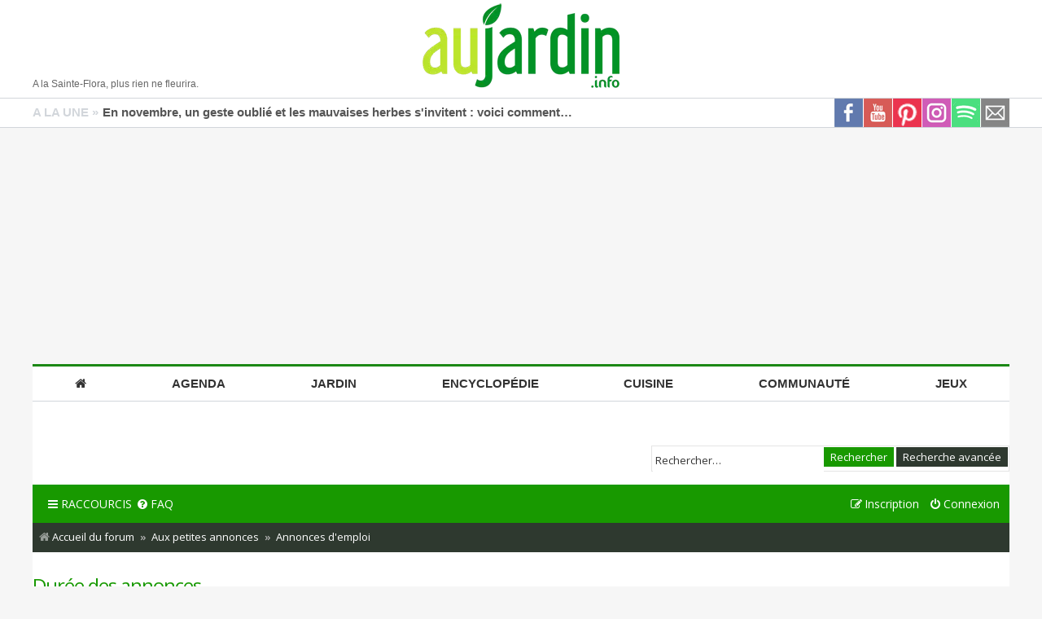

--- FILE ---
content_type: text/html; charset=UTF-8
request_url: https://www.aujardin.org/viewtopic.php?p=19&sid=76c940c7d28679059c7f948359ecff46
body_size: 13096
content:
<!-- ADN -->
<!-- ENDADN -->

<!DOCTYPE html>
<html dir="ltr" lang="fr">
<head>

<!-- ADN -->
<script type="text/javascript" src="https://cache.consentframework.com/js/pa/21208/c/L17Gg/stub" referrerpolicy="origin"></script>
<script type="text/javascript" src="https://choices.consentframework.com/js/pa/21208/c/L17Gg/cmp" referrerpolicy="origin" async></script>
<!-- ENDADN -->

<meta charset="utf-8" />	
<meta http-equiv="X-UA-Compatible" content="IE=edge">
<meta name="viewport" content="width=device-width, initial-scale=1" />

<title>Durée des annonces - Au jardin, forum de jardinage</title>

	<link rel="alternate" type="application/atom+xml" title="Flux - Au jardin, forum de jardinage" href="/app.php/feed?sid=243827555f8d8f93bd8235aab8749412">							
	<link rel="canonical" href="https://www.aujardin.org/viewtopic.php?t=12">

<!--
	phpBB style name: Metro v2.0.4
	Based on style:   prosilver (this is the default phpBB3 style)
	Original author:  Tom Beddard ( http://www.subBlue.com/ )
	Modified by:      PixelGoose Studio ( http://pixelgoose.com/ )
-->


<!-- ADN -->
<link href="//fonts.googleapis.com/css?family=Open+Sans" rel="stylesheet"/>
<link rel="stylesheet" href="https://maxcdn.bootstrapcdn.com/font-awesome/4.7.0/css/font-awesome.min.css">
<link href="//www.aujardin.org/styles/aujardin/theme/aujardinV3.min.css?19" rel="stylesheet" type="text/css"/>
<link href="//static.aujardin.info/css/style-nav-desktop2.css?7" rel="stylesheet" type="text/css"/>
<link rel="shortcut icon" type="image/x-icon" href="//static.aujardin.info/img/menu/favicon.ico?6"/>
<link rel="icon" type="image/png" sizes="96x96" href="//static.aujardin.info/img/menu/feuille-bg-96x96.png">
<link rel="apple-touch-icon" sizes="72x72" href="//static.aujardin.info/img/menu/feuille-bg-72x72.png">
<!-- ENDADN -->

<link href="./styles/aujardin/theme/stylesheet.css?assets_version=349" rel="stylesheet">
<link href="./styles/aujardin/theme/fr/stylesheet.css?assets_version=349" rel="stylesheet">
<link href="./styles/aujardin/theme/responsive.css?assets_version=349" rel="stylesheet" media="all and (max-width: 700px), all and (max-device-width: 700px)">



<!-- ADN -->
<style>
	.content{min-height:0!important;line-height:inherit;overflow: inherit;font-family: Arial, Helvetica, sans-serif}
	h1 {color:#1b8815;font-size: 1.7em;font-weight:700;margin-bottom: 2em;margin-top: 0!important;margin-right:0}
	.headerbar{height:auto}
	
	#nav li a {height:auto}
	
	.content {width:auto;margin:initial;border:initial;padding:initial;}
	body>.content, body>#enAvant>.content, body>.content100>.content{width: 1200px;margin: 0 auto;border: 0 solid #d8d7c5;padding: 0;}
	#wrap{width:1200px;margin:0 auto;background-color:#fff;}
	blockquote{margin: 12px 0px 12px 24px;}
	.signature{font-size: 1em;}
	.postbody .content {font-size: 1.2em;}
	.page-body-inner{background-color: #F6F6F6;}
	#header {width:100%;}
		
	@media only screen and (max-width: 700px){
		li.icon-logout .login-window {display: block!important;            }
	}
	
	@media(max-width: 1199px){
		body>.content, body>#enAvant>.content, body>.content100>.content{width:1000px;}
		#wrap{width:1000px;}
	}
	
	@media(max-width:999px){
		#homecontentpage div.listePlantes ul.listePlantes li{margin-right:6px}
		.content{max-width:640px;width:100%}
		#breadcrumb{margin:15px 0 0}
		#header{width:100%;height:92px}
		#enAvant{border-top:none}
		#header .logo{width:200px}
		body>.content, body>#enAvant>.content, body>.content100>.content{width:100%}
		#centercontentpage{width:auto;max-width:600px;margin:auto;float:none}
		#centercontentpage img.centerTag{width:100%;height:auto}
		/*#nav ul li{font-size:13px;height:40px}
		#nav li .dropdown{margin:40px 0 0}
		#nav{margin-left:0}*/
		#wrap,#wrapcentre,#wrapheader{width:100%}
		#nav{box-sizing:border-box;position:fixed;top:0;left:-200px;z-index:9999;height:100%;transition:left .2s linear;border-top:none;border-right:#1b8815 solid 3px;width:200px;overflow-y:scroll}
		#nav>ul{flex-direction:column}
		#nav ul li{text-align:left;line-height:unset;height:45px;font-size:14px}
		#nav ul li:first-child{margin-top:10px}
		#nav ul li a{padding:10px 0 15px 20px;height:unset;box-sizing:border-box;font-family:'Open Sans',sans-serif}
		#nav>ul>li>a>i{width:30px;transform:scale(1.2)}    
		#nav li:hover .dropdown{display:none}
	}

	/* breakpoint version small, mode hamburger */

	@media(max-width:639px){   
		#header .logo{width:160px}
		html{overflow-x:hidden}
		#centercontentpage{padding:10px}
		.content{position:relative}
		#header{height:75px}
		li.theme{padding:2px 0 0;width:179px} 
	}
        
	/* breakpoints visibilité */

	.visible-small,.visible-medium,.visible-large,.visible-xlarge {  display: none !important;}
	@media (max-width: 639px) {
	  .visible-small {display: block !important;  }
	  table.visible-small {display: table !important;  }
	  tr.visible-small {display: table-row !important;  }
	  th.visible-small,  td.visible-small {display: table-cell !important;  }
	}
	@media (min-width: 640px) and (max-width: 999px) {
	  .visible-medium {    display: block !important;  }
	  table.visible-medium {    display: table !important;  }
	  tr.visible-medium {    display: table-row !important;  }
	  th.visible-medium,  td.visible-medium {    display: table-cell !important;  }
	}
	@media (min-width: 1000px) and (max-width: 1199px)  {
	  .visible-large {    display: block !important;  }
	  table.visible-large {    display: table !important;  }
	  tr.visible-large {    display: table-row !important;  }
	  th.visible-large,  td.visible-large {    display: table-cell !important;  }
	}
	@media (min-width: 1200px) {
	  .visible-xlarge {    display: block !important;  }
	  table.visible-xlarge {    display: table !important;  }
	  tr.visible-xlarge {    display: table-row !important;  }
	  th.visible-xlarge,  td.visible-xlarge {    display: table-cell !important;  }
	} 
	@media (max-width: 639px) {
	  .hidden-small {    display: none !important;  }
	}
	@media (min-width: 640px) and (max-width: 999px) {
	  .hidden-medium {    display: none !important;  }
	}
	@media (min-width: 999px) and (max-width: 1199px)   {
		.hidden-large {    display: none !important;  }
	  }
	@media (min-width: 1200px) {
		.hidden-xlarge {    display: none !important;  }
	}     
	
	                body .sd-cmp-NBjy7 .sd-cmp-3nwYC {display:flex;flex-direction:column-reverse}
                body .sd-cmp-2dyYO {position:static}
                body .sd-cmp-2r7Pd.sd-cmp-zxa9n {display:none}
                body .sd-cmp-1bquj .sd-cmp-2jmDj {padding:0}
                .dark body .sd-cmp-1bquj .sd-cmp-2jmDj,body .sd-cmp-1bquj .sd-cmp-2jmDj {text-decoration:none !important;color:#ccc}
</style>
<!-- ENDADN -->

<!--[if lte IE 9]>
	<link href="./styles/aujardin/theme/tweaks.css?assets_version=349" rel="stylesheet">
<![endif]-->





<!-- Google Web Fonts -->
<link href='//fonts.googleapis.com/css?family=Open+Sans:300,400,600' rel='stylesheet' type='text/css'>

<!-- ADN -->
<!--/viewtopic.php?p=19&sid=76c940c7d28679059c7f948359ecff46--><script type="text/javascript" id="optidigital-ad-init" async config='{"adUnit": "/1006231/aujardin.org/discussion"}' src="//scripts.opti-digital.com/tags/?site=aujardin-org"></script>
<script async src="https://ads.sportslocalmedia.com/slm.prebid.aujardinforum.js"></script>
<style>
    .akcelo-wrapper {
        display: grid;
        place-items: center;
        grid-template-columns: 1fr;
        text-align: center;
        position: relative;
        overflow: hidden;
    }
    .akcelo-wrapper.akcelo-wrapper-label:before {
        content: attr(data-ad-text);
        color: #777777;
        font-size: 11px;
        text-align: center;
        position: absolute;
        width: 100%;
        top: 2px;
    }
    .akcelo-wrapper.akcelo-wrapper-label {
        box-sizing: content-box;
        padding: 20px 0 0;
    }
    .akcelo-placeholder:not(.akcelo-loaded) {
        background-color: #f9f9f9;
        background-clip: content-box;
    }
    .akcelo-placeholder:not(.akcelo-loaded)::after {
        border: 1px solid #696969;
        border-radius: 2px;
        color: #696969;
        content: attr(data-placeholder-text);
        font-size: 11px;
        line-height: 1;
        padding: 3px 4px 1px;
        position: absolute;
        background-color: transparent;
        font-family: Arial,sans-serif;
    }
    .akcelo-video > div:first-child {
        width: 100%;
        position: absolute;
        top: 0;
        bottom: 0;
        left: 0;
        right: 0
    }
    .akcelo-video.akcelo-wrapper-label > div:first-child {
        top: 20px;
    }
    @media (pointer:coarse) {
        .akcelo-wrapper.akcelo-desktop {
            display: none;
        }
    }
    @media (pointer:fine) {
        .akcelo-wrapper.akcelo-mobile {
            display: none;
        }
    }
</style>

        <script src="https://www.flashb.id/universal/be656c82-5fce-5d67-a89e-a029ea29dc02.js" async data-cfasync="false"></script>
        <script type="text/javascript" data-cfasync="false">window._hbdbrk = window._hbdbrk || [];</script>
		
<!-- ENDADN -->

</head>
<body id="phpbb" class="nojs notouch section-viewtopic ltr ">

<!-- ADN -->  
<noscript><iframe src="//www.googletagmanager.com/ns.html?id=GTM-P7JZDJ" height="0" width="0" style="display:none;visibility:hidden"></iframe></noscript>
<script>(function(w,d,s,l,i){w[l]=w[l]||[];w[l].push({'gtm.start':new Date().getTime(),event:'gtm.js'});var f=d.getElementsByTagName(s)[0],j=d.createElement(s),dl=l!='dataLayer'?'&l='+l:'';j.async=true;j.src='//www.googletagmanager.com/gtm.js?id='+i+dl;f.parentNode.insertBefore(j,f);})(window,document,'script','dataLayer','GTM-P7JZDJ');</script>

<style>
@media(max-width: 999px){.content{max-width:none!important;width:100%}}
</style>
<script type="text/javascript">
    document.addEventListener('DOMContentLoaded', function() {
        $('#menuHamburger').click(function(e){
            $('#nav').toggleClass('slide');
            if (!$('#fullLarge').length) $('<div id="fullBackground"></div>').appendTo('body');
            $('#fullBackground').css({'opacity' : '0.4'}).fadeIn("fast");
            return false;
        });
        $('body').click(function(){
            if ($('#nav').hasClass('slide')) {
                $('#nav').removeClass('slide');
                $('#fullBackground, #fullLarge').fadeOut('fast');
            }
        });
    });
</script>

<div class="content100">
    <div class="content">
        <div id="header">
            <div id="menuHamburger" class="hidden-large hidden-xlarge"><span class="fa fa-bars"></span></div>
            <div itemscope itemtype="https://schema.org/Organization" style="height:120px">
                <a itemprop="url" href="//www.aujardin.info" title="Au jardin, conseils en jardinage">         
                    <img itemprop="logo" src="//static.aujardin.info/img/menu/logo-aujardin.webp" alt="Au jardin, conseils en jardinage" class="logo"/>
                </a>
            </div>            
            <div class="hidden-small hidden-medium">
                <div id="proverbe" style="font-size:12px;line-height:1.4em;">A la Sainte-Flora, plus rien ne fleurira.</div>
            </div>
        </div>
    </div>
    <div class="content hidden-large hidden-xlarge">
        <form class="hidden-large hidden-xlarge" id="cref" method="get" action="//www.aujardin.info/services/recherche.php" style="padding: 0 5px 5px 5px" accept-charset="UTF-8" onKeyPress="return checkSubmit(event)">
            <input id="crefQueryMobile" type="text" name="q" class="cherche" placeholder="Votre recherche..."/> 
        </form>
    </div>
</div>

<div id="enAvant" class="hidden-small hidden-medium">
    <div class="content" style="overflow:hidden">
        <div class="aSuivre">
            <div style="float:left;">A LA UNE &raquo;</div>
            <a class="linknone" style="color:#555;overflow:hidden;display:inline-block;white-space:nowrap;text-overflow:ellipsis;width:580px;margin-left: 5px;" href="https://www.aujardin.info/actualites/novembre-geste-oublie-mauvaises-herbes-invitent-voici-comment-bloquer-efficacement.php" title="En novembre, un geste oubli&eacute; et les mauvaises herbes s&#039;invitent : voici comment les bloquer efficacement">En novembre, un geste oubli&eacute; et les mauvaises herbes s&#039;invitent : voici comment les bloquer efficacement</a>
        </div>       
        <a class="flatSocial img35x35" href="//www.aujardin.info/lettres/inscription.php" title="Inscription lettre jardin"><i class="rezosprites rezosprites-flat-mail35"></i></a>
        <a class="flatSocial img35x35" href="//open.spotify.com/show/2QXieVsbm1fihTiU9Kav3F" title="Podcast Jardin sur Spotify" target="_blank" rel="nofollow"><i class="rezosprites rezosprites-flat-spotify35"></i></a>
        <a class="flatSocial img35x35" href="//www.instagram.com/aujardin.info/" title="Au Jardin sur Instagram" target="_blank" rel="nofollow"><i class="rezosprites rezosprites-flat-instagram35"></i></a>
        <a class="flatSocial img35x35" href="//www.pinterest.fr/AuJardinInfo/" title="Au Jardin sur Pinterest" target="_blank" rel="nofollow"><i class="rezosprites rezosprites-flat-pinterest35"></i></a>  
        <a class="flatSocial img35x35" href="//www.youtube.com/@auJardinInfo?sub_confirmation=1" title="Au Jardin sur Youtube" target="_blank"><i class="rezosprites rezosprites-flat-youtube35"></i></a>  
        <a class="flatSocial img35x35" href="//www.facebook.com/auJardin" title="Au Jardin sur Facebook" target="_blank"><i class="rezosprites rezosprites-flat-fb35"></i></a>
    </div>   
</div>    

<div style="margin:10px auto;min-height:270px;display:flex;flex-direction:column;justify-content:center" class="hidden-small hidden-medium">
<div id="optidigital-adslot-Billboard_1" style="display:none" class="Billboard_1"></div></div>

<div class="content" style="padding-bottom:70px">  
    <nav id="nav">
        <ul class="hidden-small hidden-medium">
            <li><a href="//www.aujardin.info"><i class="fa fa-home"></i></a></li>
            <li>
                <a href="//www.aujardin.info/calendrier/">Agenda</a>
                <div class="dropdown">
                    <ul>
                        <li>Agenda du jardin</li>
                        <li><a href="//www.aujardin.info/calendrier/m_novembre.php">Novembre au jardin</a></li>
                        <li><a href="//www.aujardin.info/calendrier/m_decembre.php">Décembre au jardin</a></li>
                        <li><a href="//www.aujardin.info/fiches/calendrier-potager.php">Calendrier du potager</a></li> 
                    </ul>
                    <ul>    
                        <li>Calendrier lunaire</li>
                        <li><a href="//www.aujardin.info/calendrier/calendrier-lunaire.php">Lune de Novembre</a></li>
                        <li><a href="//www.aujardin.info/calendrier/calendrier-lunaire-suivant.php">Lune de Décembre</a></li>
                        <li><a href="//www.aujardin.info/calendrier/lune-jour.php">Lune du jour</a></li>
                    </ul> 
                    <ul>
                        <li>Ev&eacute;nements et salons</li>                                                       
                        <li><a href="//www.aujardin.info/agenda/mois-novembre.php">Novembre par r&eacute;gions</a></li>
                        <li><a href="//www.aujardin.info/agenda/mois-decembre.php">Décembre par r&eacute;gions</a></li>
                        <li><a href="//www.aujardin.info/agenda/">Carte des &eacute;v&eacute;nements</a></li>                
                    </ul>      
                    <ul>
                        <li>Actualit&eacute;s</li>
                        <li><a href="//www.aujardin.info/actualites/">Toutes les nouveaut&eacute;s</a></li>
                        <li><a href="//www.aujardin.info/actualites/livres.php">Nouveaut&eacute;s livres</a></li>
                    </ul>                                 
                </div>
            </li>
            <li>
                <a href="//www.aujardin.info/fiches/">Jardin</a>
                <div class="dropdown">
                    <ul>
                        <li>Jardinage</li> 
                        <li><a href="//www.aujardin.info/fiches/fichesconseils.php">Techniques de jardinage</a></li>
                        <li><a href="//www.aujardin.info/fiches/sol-amendements.php">Sol et amendements</a></li>  
                        <li><a href="//www.aujardin.info/fiches/fiches-conseils-potager.php">Au potager</a></li>
                        <li><a href="//www.aujardin.info/fiches/fiches-verger.php">Au verger</a></li> 
                        <li><a href="//www.aujardin.info/fiches/maladies-ravageurs.php">Maladies et ravageurs</a></li>          
                        <li><a href="//www.aujardin.info/fiches/environnement.php">Environnement, botanique</a></li>          
                    </ul>
                    <ul>
                        <li>Agr&eacute;ment</li> 
                        <li><a href="//www.aujardin.info/fiches/annuelles-vivaces.php">Annuelles et vivaces</a></li> 
                        <li><a href="//www.aujardin.info/fiches/bulbes-rhizomes.php">Bulbes et rhizomes</a></li> 
                        <li><a href="//www.aujardin.info/fiches/graminees-fougeres.php">Gramin&eacute;es et foug&egrave;res</a></li> 
                        <li><a href="//www.aujardin.info/fiches/arbres-arbustes.php">Arbres et arbustes</a></li>
                        <li><a href="//www.aujardin.info/fiches/pelouse-gazon.php">Pelouse</a></li> 
                        <li><a href="//www.aujardin.info/fiches/animaux.php">Faune du jardin</a></li>                       </ul>
                    <ul>
                        <li>Outils & am&eacute;nagements</li> 
                        <li><a href="//www.aujardin.info/fiches/amenagement.php">Am&eacute;nagement du jardin</a></li>
                        <li><a href="//www.aujardin.info/fiches/mobilier-decorations.php">Mobilier et d&eacute;corations</a></li>                    
                        <li><a href="//www.aujardin.info/fiches/fichesconseilsbassin.php">Bassin</a></li>
                        <li><a href="//www.aujardin.info/fiches/outils.php">Outillage & &eacute;quipements</a></li>
                        <li><a href="//www.aujardin.info/fiches/arrosage.php">Arrosage</a></li>
                    </ul>
                    <ul>    
                        <li>Maison</li>
                        <li><a href="//www.aujardin.info/fiches/piscine.php">Piscine</a></li>
                        <li><a href="//www.aujardin.info/fiches/fichesconseilsbalcons.php">Balcon et terrasse</a></li>
                        <li><a href="//www.aujardin.info/fiches/fichesconseilsveranda.php">V&eacute;randa</a></li>
                        <li><a href="//www.aujardin.info/fiches/animaux-domestiques.php">Animaux domestiques</a></li>
                    </ul>
                    <ul>
                        <li>Sortir</li>
                        <li><a href="//www.aujardin.info/fiches/divers.php">Reportages et rencontres</a></li> 
                        <li><a href="//www.aujardin.info/fiches/jardins.php">Parcs et jardins</a></li> 
                        <li>En r&eacute;sum&eacute;</li>
                        <li><a href="//www.aujardin.info/fiches/infographies.php">Infographies</a></li>
                        <li><a href="//www.aujardin.info/fiches/faq.php">FAQ du jardin</a></li>
                        <li><a href="//www.aujardin.info/fiches/dictionnaire.php">Dictionnaire du jardinier</a></li>                        
                    </ul>                
                </div>
            </li>    
            <li>
                <a href="//www.aujardin.info/plantes/">Encyclop&eacute;die</a>
                <div class="dropdown">
                    <ul>
                        <li>Fleurs du printemps</li>
                        <li><a href="//www.aujardin.info/plantes/encyclopedie-jardin-printemps.php">Annuelles et bulbes</a></li>
                        <li><a href="//www.aujardin.info/plantes/fleurs-vivaces-printemps.php">Vivaces et grimpantes</a></li>
                        <li><a href="//www.aujardin.info/plantes/arbres-arbustes-printemps.php">Arbres et arbustes</a></li>
                        <li>Fleurs de l'&eacute;t&eacute;</li>
                        <li><a href="//www.aujardin.info/plantes/encyclopedie-jardin-ete.php">Annuelles et bulbes</a></li>
                        <li><a href="//www.aujardin.info/plantes/fleurs-vivaces-ete.php">Vivaces et grimpantes</a></li>
                        <li><a href="//www.aujardin.info/plantes/arbres-arbustes-ete.php">Arbres et arbustes</a></li>  
                    </ul>    
                    <ul>
                        <li>Autres fleurs</li>
                        <li><a href="//www.aujardin.info/plantes/encyclopedie-jardin-automne.php">Fleurs d'automne</a></li>
                        <li><a href="//www.aujardin.info/plantes/encyclopedie-jardin-hiver.php">Fleurs d'hiver</a></li>
                        <li></li>                 
                        <li>Plantes de haies</li>
                        <li><a href="//www.aujardin.info/plantes/encyclopedie-haies.php">Haies par th&egrave;me</a></li>
                    </ul>                
                    <ul>
                        <li>Autres plantes</li>
                        <li><a href="//www.aujardin.info/plantes/encyclopedie-jardin-feuillage.php">Feuillages d&eacute;coratifs</a></li>
                        <li><a href="//www.aujardin.info/plantes/encyclopedie-jardin-sud.php">Jardin m&eacute;diterran&eacute;en</a></li>
                        <li><a href="//www.aujardin.info/plantes/sauvages.php">Plantes sauvages</a></li>
                        <li><a href="//www.aujardin.info/plantes/encyclopedie-bassin.php">Plantes du bassin</a></li>
                        <li><a href="//www.aujardin.info/plantes/palmiers-bananiers-cycas.php">Palmiers et bananiers</a></li>
                    </ul>
                    <ul>    
                        <li>Plantes nourrici&egrave;res</li>
                        <li><a href="//www.aujardin.info/plantes/encyclopedie-potager.php">L&eacute;gumes du potager</a></li>
                        <li><a href="//www.aujardin.info/plantes/aromatiques-condimentaires-officinales.php">Aromatiques, condiments</a></li>
                        <li><a href="//www.aujardin.info/plantes/encyclopedie-verger.php">Plantes du verger</a></li>
                        <li>Plantes d'int&eacute;rieur</li>
                        <li><a href="//www.aujardin.info/plantes/encyclopedie-balcon.php">Plantes du balcon</a></li>
                        <li><a href="//www.aujardin.info/plantes/encyclopedie-cactus.php">Cactus et succulentes</a></li>
                        <li><a href="//www.aujardin.info/plantes/encyclopedie-orchidees.php">Orchid&eacute;es, brom&eacute;liac&eacute;es</a></li>
                        <li><a href="//www.aujardin.info/plantes/encyclopedie-jardin-tropical.php">Plantes vertes et fleuries</a></li>
                    </ul>
                    <ul>                      
                        <li>Autres r&egrave;gnes</li>
                        <li><a href="//www.aujardin.info/champignons/">Champignons</a></li> 
                        <li></li>
                        <li>Recherche de plantes</li>
                        <li><a href="//www.aujardin.info/plantes/familles.php">Par familles botaniques</a></li>
                        <li><a href="//www.aujardin.info/plantes/chercher-plante.php">Par l'image</a></li> 
                        <li><a href="//www.aujardin.info/plantes/rechercher-plante.php">Par crit&egrave;res</a></li>                             
                    </ul>                
                </div>
            </li>     
            <li>
                <a href="//www.aujardin.info/recettes/">Cuisine</a>
                <div class="dropdown ">
                    <ul>
                        <li>Recettes</li>
                        <li><a href="//www.aujardin.info/recettes/liste-entrees-hors-oeuvre.php">Entr&eacute;es et hors d'oeuvres</a></li>
                        <li><a href="//www.aujardin.info/recettes/liste-salades-composees.php">Salades compos&eacute;es</a></li>
                        <li><a href="//www.aujardin.info/recettes/liste-legumes.php">L&eacute;gumes</a></li>
                        <li><a href="//www.aujardin.info/recettes/liste-poisson-fruits-mer.php">Poissons et fruits de mer</a></li>
                        <li><a href="//www.aujardin.info/recettes/liste-viandes.php">Gibier et viandes</a></li>
                    </ul>
                    <ul>
                        <li>Recettes</li>
                        <li><a href="//www.aujardin.info/recettes/soupes-potages.php">Soupes et potages</a></li>
                        <li><a href="//www.aujardin.info/recettes/liste-tartes-quiches.php">Tartes et quiches</a></li>
                        <li><a href="//www.aujardin.info/recettes/liste-gateaux-desserts.php">G&acirc;teaux et desserts</a></li>
                        <li><a href="//www.aujardin.info/recettes/conserves-autres.php">Conserves et autres</a></li>
                        <li><a href="//www.aujardin.info/fiches/cuisine-fleurs.php">Cuisiner les fleurs</a></li>
                    </ul>
                    <ul>
                        <li>Fiches conseils</li>
                        <li><a href="//www.aujardin.info/fiches/alimentation.php">Alimentation</a></li>   
                        <li><a href="//www.aujardin.info/fiches/sante.php">Sant&eacute;</a></li>
                        <li><a href="//www.aujardin.info/fiches/habitat.php">Habitat</a></li> 
                    </ul>
                </div>
            </li>
            <li>
                <a href="//www.aujardin.org" target="_blank">Communaut&eacute;</a>
                <div class="dropdown ">
                    <ul>
                        <li>Forums</li>
                        <li><a href="//www.aujardin.org/viewforum.php?f=103" target="_blank">Botanique</a></li>
                        <li><a href="//www.aujardin.org/viewforum.php?f=48" target="_blank">Jardin d'ornement</a></li>
                        <li><a href="//www.aujardin.org/viewforum.php?f=85" target="_blank">Potager</a></li>
                        <li><a href="//www.aujardin.org/viewforum.php?f=86" target="_blank">Jardin fruitier</a></li>
                        <li><a href="//www.aujardin.org/viewforum.php?f=70" target="_blank">Techniques de jardinage</a></li>
                        <li><a href="//www.aujardin.org/viewforum.php?f=49" target="_blank">Identification</a></li>
                    </ul>
                    <ul>
                        <li>Vos trucs et astuces</li>
                        <li><a href="//www.aujardin.info/trucs/trucs.php">Divers</a></li>
                        <li><a href="//www.aujardin.info/trucs/trucsjardin.php">Au jardin d'ornement</a></li>
                        <li><a href="//www.aujardin.info/trucs/trucspotager.php">Au potager</a></li>
                        <li><a href="//www.aujardin.info/trucs/trucsverger.php">Au verger</a></li> 
                        <li><a href="//www.aujardin.info/trucs/trucsveranda.php">A la maison</a></li>
                        <li><a href="//www.aujardin.info/trucs/trucsbassin.php">Au bassin</a></li>
                    </ul>
                    <ul>
                        <li>Services</li>
                        <li><a href="//www.aujardin.info/services/analyse-sol.php">Analyse de sol</a></li>
                        <li><a href="//www.aujardin.info/services/goodies.php">Produits Au Jardin</a></li>
                    </ul>                 
                </div>
            </li>
            <li>
                <a href="//www.aujardin.info/jeux/">Jeux</a>
            </li>
        </ul>

        <ul class="hidden-large hidden-xlarge">
            <li><a href="//www.aujardin.info"><i class="fa fa-home"></i>Accueil</a></li>
            <li><a href="//www.aujardin.info/calendrier/"><i class="fa fa-calendar"></i>Calendriers</a></li>
            <li><a href="//www.aujardin.info/plantes/"><i class="fa fa-book"></i>Encyclop&eacute;die</a></li>
            <li><a href="//www.aujardin.info/fiches/"><i class="fa fa-file-text-o"></i>Fiches</a></li>
            <li><a href="//www.aujardin.info/actualites/"><i class="fa fa-newspaper-o"></i>Actualit&eacute;s</a></li>
            <li><a href="//www.aujardin.info/agenda/"><i class="fa fa-calendar"></i>Agenda</a></li> 
            <li><a href="//www.aujardin.info/trucs/"><i class="fa fa-file-text-o"></i>Trucs</a></li> 
            <li><a href="//www.aujardin.info/recettes/"><i class="fa fa-cutlery"></i>Recettes</a></li>
            <li><a href="//www.aujardin.org" target="_blank"><i class="fa fa-comments-o"></i>Forums</a></li>
            <li><a href="//www.aujardin.info/services/"><i class="fa fa-user-o"></i>Services</a></li>
        </ul>     
        <div class="hidden-large hidden-xlarge" style="margin:20px auto 5px auto;overflow:hidden">
            <a class="flatSocial img35x35" href="//www.aujardin.info/lettres/inscription.php" title="Inscription lettre jardin" rel="nofollow"><i class="rezosprites rezosprites-flat-mail35"></i></a>
            <a class="flatSocial img35x35" href="//www.youtube.com/user/auJardinInfo" title="Au Jardin sur Youtube" target="_blank" rel="nofollow"><i class="rezosprites rezosprites-flat-youtube35"></i></a>  
            <a class="flatSocial img35x35" href="//www.facebook.com/auJardin" title="Au Jardin sur Facebook" target="_blank" rel="nofollow"><i class="rezosprites rezosprites-flat-fb35"></i></a>
        </div>
    </nav>
</div><!-- ENDADN -->


<div id="wrap">
	<a id="top" class="anchor" accesskey="t"></a>
	<div id="page-header">
		<div class="headerbar" role="banner">
			<div class="inner">

			<div id="site-description">
				<!-- ADN -->
								<!--p>Forum jardin et jardinage</p> -->
				<!-- ENDADN -->
				<p class="skiplink"><a href="#start_here">Accéder au contenu</a></p>
			</div>

									<div id="search-box" class="search-box search-header" role="search">
				<form action="./search.php?sid=243827555f8d8f93bd8235aab8749412" method="get" id="search">
				<fieldset>
					<input name="keywords" id="keywords" type="search" maxlength="128" title="Rechercher par mots-clés" class="inputbox search tiny" size="20" value="" placeholder="Rechercher…" />
					<button class="button icon-button search-icon" type="submit" title="Rechercher">Rechercher</button>
					<a href="./search.php?sid=243827555f8d8f93bd8235aab8749412" class="button icon-button search-adv-icon" title="Recherche avancée">Recherche avancée</a>
					<input type="hidden" name="sid" value="243827555f8d8f93bd8235aab8749412" />

				</fieldset>
				</form>
			</div>
			
			</div>
		</div>
				<div class="navbar" role="navigation">
	<div class="inner">

	<ul id="nav-main" class="nav-main linklist" role="menubar">

		<li id="quick-links" class="quick-links dropdown-container responsive-menu" data-skip-responsive="true">
			<a href="#" class="dropdown-trigger">
				<i class="icon fa-bars fa-fw" aria-hidden="true"></i><span>Raccourcis</span>
			</a>
			<div class="dropdown">
				<div class="pointer"><div class="pointer-inner"></div></div>
				<ul class="dropdown-contents" role="menu">
					
											<li class="separator"></li>
																									<li>
								<a href="./search.php?search_id=unanswered&amp;sid=243827555f8d8f93bd8235aab8749412" role="menuitem">
									<i class="icon fa-file-o fa-fw icon-gray" aria-hidden="true"></i><span>Sujets sans réponse</span>
								</a>
							</li>
							<li>
								<a href="./search.php?search_id=active_topics&amp;sid=243827555f8d8f93bd8235aab8749412" role="menuitem">
									<i class="icon fa-file-o fa-fw icon-blue" aria-hidden="true"></i><span>Sujets actifs</span>
								</a>
							</li>
							<li class="separator"></li>
							<li>
								<a href="./search.php?sid=243827555f8d8f93bd8235aab8749412" role="menuitem">
									<i class="icon fa-search fa-fw" aria-hidden="true"></i><span>Rechercher</span>
								</a>
							</li>
					
										<li class="separator"></li>

									</ul>
			</div>
		</li>

				<li data-skip-responsive="true">
			<a href="/app.php/help/faq?sid=243827555f8d8f93bd8235aab8749412" rel="help" title="Foire aux questions" role="menuitem">
				<i class="icon fa-question-circle fa-fw" aria-hidden="true"></i><span>FAQ</span>
			</a>
		</li>
						
			<li class="rightside"  data-skip-responsive="true">
			<a href="./ucp.php?mode=login&amp;redirect=viewtopic.php%3Fp%3D19&amp;sid=243827555f8d8f93bd8235aab8749412" title="Connexion" accesskey="x" role="menuitem">
				<i class="icon fa-power-off fa-fw" aria-hidden="true"></i><span>Connexion</span>
			</a>
		</li>
					<li class="rightside" data-skip-responsive="true">
				<a href="./ucp.php?mode=register&amp;sid=243827555f8d8f93bd8235aab8749412" role="menuitem">
					<i class="icon fa-pencil-square-o  fa-fw" aria-hidden="true"></i><span>Inscription</span>
				</a>
			</li>
						</ul>

	<ul id="nav-breadcrumbs" class="nav-breadcrumbs linklist navlinks" role="menubar">
				
		
		<li class="breadcrumbs" itemscope itemtype="https://schema.org/BreadcrumbList">

			
							<span class="crumb" itemtype="https://schema.org/ListItem" itemprop="itemListElement" itemscope><a itemprop="item" href="./index.php?sid=243827555f8d8f93bd8235aab8749412" accesskey="h" data-navbar-reference="index"><i class="icon fa-home fa-fw"></i><span itemprop="name">Accueil du forum</span></a><meta itemprop="position" content="1" /></span>

											
								<span class="crumb" itemtype="https://schema.org/ListItem" itemprop="itemListElement" itemscope data-forum-id="53"><a itemprop="item" href="./viewforum.php?f=53&amp;sid=243827555f8d8f93bd8235aab8749412"><span itemprop="name">Aux petites annonces</span></a><meta itemprop="position" content="2" /></span>
															
								<span class="crumb" itemtype="https://schema.org/ListItem" itemprop="itemListElement" itemscope data-forum-id="35"><a itemprop="item" href="./viewforum.php?f=35&amp;sid=243827555f8d8f93bd8235aab8749412"><span itemprop="name">Annonces d'emploi</span></a><meta itemprop="position" content="3" /></span>
							
					</li>

		
					<li class="rightside responsive-search">
				<a href="./search.php?sid=243827555f8d8f93bd8235aab8749412" title="Accéder aux paramètres avancés de la recherche" role="menuitem">
					<i class="icon fa-search fa-fw" aria-hidden="true"></i><span class="sr-only">Rechercher</span>
				</a>
			</li>
			</ul>

	</div>
</div>
	</div>

	
	<a id="start_here" class="anchor"></a>
	<div id="page-body" role="main">
		
		
<h2 class="topic-title"><a href="./viewtopic.php?t=12&amp;sid=243827555f8d8f93bd8235aab8749412">Durée des annonces</a></h2>
<!-- NOTE: remove the style="display: none" when you want to have the forum description on the topic body -->
<div style="display: none !important;">Ce forum se propose de réunir vos propositions ou vos recherches d'emploi ou de stages.<br /></div>


<div class="page-body-inner">

<div class="action-bar bar-top">
	
			<a href="./posting.php?mode=reply&amp;t=12&amp;sid=243827555f8d8f93bd8235aab8749412" class="button" title="Ce sujet est verrouillé. Vous ne pouvez pas publier ou modifier de messages.">
							<span>Verrouillé</span> <i class="icon fa-lock fa-fw" aria-hidden="true"></i>
					</a>
	
			<div class="dropdown-container dropdown-button-control topic-tools">
		<span title="Outils du sujet" class="button button-secondary dropdown-trigger dropdown-select">
			<i class="icon fa-wrench fa-fw" aria-hidden="true"></i>
			<span class="caret"><i class="icon fa-sort-down fa-fw" aria-hidden="true"></i></span>
		</span>
		<div class="dropdown">
			<div class="pointer"><div class="pointer-inner"></div></div>
			<ul class="dropdown-contents">
																												<li>
					<a href="./viewtopic.php?t=12&amp;sid=243827555f8d8f93bd8235aab8749412&amp;view=print" title="Aperçu avant impression" accesskey="p">
						<i class="icon fa-print fa-fw" aria-hidden="true"></i><span>Aperçu avant impression</span>
					</a>
				</li>
											</ul>
		</div>
	</div>
	
			<div class="search-box" role="search">
			<form method="get" id="topic-search" action="./search.php?sid=243827555f8d8f93bd8235aab8749412">
			<fieldset>
				<input class="inputbox search tiny"  type="search" name="keywords" id="search_keywords" size="20" placeholder="Rechercher…" />
				<button class="button button-search" type="submit" title="Rechercher">
					<i class="icon fa-search fa-fw" aria-hidden="true"></i><span class="sr-only">Rechercher</span>
				</button>
				<a href="./search.php?sid=243827555f8d8f93bd8235aab8749412" class="button button-search-end" title="Recherche avancée">
					<i class="icon fa-cog fa-fw" aria-hidden="true"></i><span class="sr-only">Recherche avancée</span>
				</a>
				<input type="hidden" name="t" value="12" />
<input type="hidden" name="sf" value="msgonly" />
<input type="hidden" name="sid" value="243827555f8d8f93bd8235aab8749412" />

			</fieldset>
			</form>
		</div>
	
			<div class="pagination">
			1 message
							&bull; Page <strong>1</strong> sur <strong>1</strong>
					</div>
		</div>




			<div id="p19" class="post has-profile bg2">
		<div class="inner">

		<dl class="postprofile" id="profile19">
			<dt class="has-profile-rank has-avatar">
				<div class="avatar-container">
																<a href="./memberlist.php?mode=viewprofile&amp;u=2&amp;sid=243827555f8d8f93bd8235aab8749412" class="avatar"><img class="avatar" src="./images/avatars/gallery/Insectes/criocere.jpg" width="80" height="80" alt="Avatar de l’utilisateur" /></a>														</div>
								<a href="./memberlist.php?mode=viewprofile&amp;u=2&amp;sid=243827555f8d8f93bd8235aab8749412" style="color: #AA0000;" class="username-coloured">alain</a><div class="status-dot" title="Hors-ligne"></div>							</dt>

						<dd class="profile-rank">Administrateur</dd>			
		<dd class="profile-posts"><strong>Messages :</strong> <a href="./search.php?author_id=2&amp;sr=posts&amp;sid=243827555f8d8f93bd8235aab8749412">10942</a></dd>		<dd class="profile-joined"><strong>Inscription :</strong> ven. 14 févr. 2003 19:10</dd>		
		
											<dd class="profile-custom-field profile-region"><strong>Région :</strong> Ile de France</dd>
												<dd class="profile-custom-field profile-phpbb_location"><strong>Localisation :</strong> au palier</dd>
							
						
		</dl>

		<div class="postbody">
						<div id="post_content19">

						<h3 class="first">
						<a href="./viewtopic.php?p=19&amp;sid=243827555f8d8f93bd8235aab8749412#p19">Durée des annonces</a>
		</h3>

													
						<p class="author">
									<a class="unread" href="./viewtopic.php?p=19&amp;sid=243827555f8d8f93bd8235aab8749412#p19" title="Message">
						<i class="icon fa-file fa-fw icon-lightgray icon-md" aria-hidden="true"></i><span class="sr-only">Message</span>
					</a>
								<span class="responsive-hide">par <strong><a href="./memberlist.php?mode=viewprofile&amp;u=2&amp;sid=243827555f8d8f93bd8235aab8749412" style="color: #AA0000;" class="username-coloured">alain</a></strong> &raquo; </span><time datetime="2003-02-15T09:42:30+00:00">sam. 15 févr. 2003 10:42</time>
			</p>
			
			
			
			<div class="content">Les annonces sont automatiquement détruites au-delà de 60 jours.</div>

			
			
									
																
						</div>

		</div>

				<div class="back2top">
						<a href="#top" class="top" title="Haut">
				<i class="icon fa-chevron-circle-up fa-fw icon-gray" aria-hidden="true"></i>
				<span class="sr-only">Haut</span>
			</a>
					</div>
		
		</div>
	</div>
	
	<!-- ADN -->
			<!--div style="overflow:hidden;padding-bottom:12px">
			<div id="optidigital-adslot-Mobile_Pos1" style="display:none" class="Mobile_Pos1"></div>
            <div id="optidigital-adslot-Content_1" style="display:none" class="Content_1"></div>
		</div-->   
		<!-- ENDADN -->	

	

	<div class="action-bar bar-bottom">
	
			<a href="./posting.php?mode=reply&amp;t=12&amp;sid=243827555f8d8f93bd8235aab8749412" class="button" title="Ce sujet est verrouillé. Vous ne pouvez pas publier ou modifier de messages.">
							<span>Verrouillé</span> <i class="icon fa-lock fa-fw" aria-hidden="true"></i>
					</a>
		
		<div class="dropdown-container dropdown-button-control topic-tools">
		<span title="Outils du sujet" class="button button-secondary dropdown-trigger dropdown-select">
			<i class="icon fa-wrench fa-fw" aria-hidden="true"></i>
			<span class="caret"><i class="icon fa-sort-down fa-fw" aria-hidden="true"></i></span>
		</span>
		<div class="dropdown">
			<div class="pointer"><div class="pointer-inner"></div></div>
			<ul class="dropdown-contents">
																												<li>
					<a href="./viewtopic.php?t=12&amp;sid=243827555f8d8f93bd8235aab8749412&amp;view=print" title="Aperçu avant impression" accesskey="p">
						<i class="icon fa-print fa-fw" aria-hidden="true"></i><span>Aperçu avant impression</span>
					</a>
				</li>
											</ul>
		</div>
	</div>

	
	
	
			<div class="pagination">
			1 message
							&bull; Page <strong>1</strong> sur <strong>1</strong>
					</div>
	</div>


<div class="action-bar actions-jump">
		<p class="jumpbox-return">
		<a href="./viewforum.php?f=35&amp;sid=243827555f8d8f93bd8235aab8749412" class="left-box arrow-left" accesskey="r">
			<i class="icon fa-angle-left fa-fw icon-black" aria-hidden="true"></i><span>Revenir à « Annonces d'emploi »</span>
		</a>
	</p>
	
		<div class="jumpbox dropdown-container dropdown-container-right dropdown-up dropdown-left dropdown-button-control" id="jumpbox">
			<span title="Aller" class="button button-secondary dropdown-trigger dropdown-select">
				<span>Aller</span>
				<span class="caret"><i class="icon fa-sort-down fa-fw" aria-hidden="true"></i></span>
			</span>
		<div class="dropdown">
			<div class="pointer"><div class="pointer-inner"></div></div>
			<ul class="dropdown-contents">
																				<li><a href="./viewforum.php?f=101&amp;sid=243827555f8d8f93bd8235aab8749412" class="jumpbox-cat-link"> <span> A la botanique</span></a></li>
																<li><a href="./viewforum.php?f=103&amp;sid=243827555f8d8f93bd8235aab8749412" class="jumpbox-sub-link"><span class="spacer"></span> <span>&#8627; &nbsp; A la botanique</span></a></li>
																<li><a href="./viewforum.php?f=102&amp;sid=243827555f8d8f93bd8235aab8749412" class="jumpbox-sub-link"><span class="spacer"></span><span class="spacer"></span> <span>&#8627; &nbsp; A la classification &amp; l'étymologie</span></a></li>
																<li><a href="./viewforum.php?f=104&amp;sid=243827555f8d8f93bd8235aab8749412" class="jumpbox-sub-link"><span class="spacer"></span><span class="spacer"></span> <span>&#8627; &nbsp; Aux origines</span></a></li>
																<li><a href="./viewforum.php?f=105&amp;sid=243827555f8d8f93bd8235aab8749412" class="jumpbox-sub-link"><span class="spacer"></span><span class="spacer"></span> <span>&#8627; &nbsp; A la rusticité</span></a></li>
																<li><a href="./viewforum.php?f=106&amp;sid=243827555f8d8f93bd8235aab8749412" class="jumpbox-sub-link"><span class="spacer"></span><span class="spacer"></span> <span>&#8627; &nbsp; Aux zones</span></a></li>
																<li><a href="./viewforum.php?f=107&amp;sid=243827555f8d8f93bd8235aab8749412" class="jumpbox-sub-link"><span class="spacer"></span><span class="spacer"></span> <span>&#8627; &nbsp; A la littérature</span></a></li>
																<li><a href="./viewforum.php?f=111&amp;sid=243827555f8d8f93bd8235aab8749412" class="jumpbox-sub-link"><span class="spacer"></span> <span>&#8627; &nbsp; Aux fiches</span></a></li>
																<li><a href="./viewforum.php?f=110&amp;sid=243827555f8d8f93bd8235aab8749412" class="jumpbox-sub-link"><span class="spacer"></span><span class="spacer"></span> <span>&#8627; &nbsp; Aux sauvages du jardin</span></a></li>
																<li><a href="./viewforum.php?f=112&amp;sid=243827555f8d8f93bd8235aab8749412" class="jumpbox-sub-link"><span class="spacer"></span><span class="spacer"></span> <span>&#8627; &nbsp; Au bac à sable</span></a></li>
																<li><a href="./viewforum.php?f=48&amp;sid=243827555f8d8f93bd8235aab8749412" class="jumpbox-cat-link"> <span> Au jardin</span></a></li>
																<li><a href="./viewforum.php?f=1&amp;sid=243827555f8d8f93bd8235aab8749412" class="jumpbox-sub-link"><span class="spacer"></span> <span>&#8627; &nbsp; Au jardin d'ornement</span></a></li>
																<li><a href="./viewforum.php?f=118&amp;sid=243827555f8d8f93bd8235aab8749412" class="jumpbox-sub-link"><span class="spacer"></span><span class="spacer"></span> <span>&#8627; &nbsp; Aux érables du Japon</span></a></li>
																<li><a href="./viewforum.php?f=22&amp;sid=243827555f8d8f93bd8235aab8749412" class="jumpbox-sub-link"><span class="spacer"></span> <span>&#8627; &nbsp; Dans la serre</span></a></li>
																<li><a href="./viewforum.php?f=3&amp;sid=243827555f8d8f93bd8235aab8749412" class="jumpbox-sub-link"><span class="spacer"></span> <span>&#8627; &nbsp; Au bassin</span></a></li>
																<li><a href="./viewforum.php?f=30&amp;sid=243827555f8d8f93bd8235aab8749412" class="jumpbox-sub-link"><span class="spacer"></span><span class="spacer"></span> <span>&#8627; &nbsp; A ses habitants</span></a></li>
																<li><a href="./viewforum.php?f=36&amp;sid=243827555f8d8f93bd8235aab8749412" class="jumpbox-sub-link"><span class="spacer"></span> <span>&#8627; &nbsp; Au balcon et sur la terrasse</span></a></li>
																<li><a href="./viewforum.php?f=39&amp;sid=243827555f8d8f93bd8235aab8749412" class="jumpbox-sub-link"><span class="spacer"></span> <span>&#8627; &nbsp; Aux animaux du jardin</span></a></li>
																<li><a href="./viewforum.php?f=81&amp;sid=243827555f8d8f93bd8235aab8749412" class="jumpbox-sub-link"><span class="spacer"></span><span class="spacer"></span> <span>&#8627; &nbsp; Aux abeilles</span></a></li>
																<li><a href="./viewforum.php?f=85&amp;sid=243827555f8d8f93bd8235aab8749412" class="jumpbox-cat-link"> <span> Au potager</span></a></li>
																<li><a href="./viewforum.php?f=29&amp;sid=243827555f8d8f93bd8235aab8749412" class="jumpbox-sub-link"><span class="spacer"></span> <span>&#8627; &nbsp; Au coin du potager</span></a></li>
																<li><a href="./viewforum.php?f=99&amp;sid=243827555f8d8f93bd8235aab8749412" class="jumpbox-sub-link"><span class="spacer"></span> <span>&#8627; &nbsp; Aux légumes</span></a></li>
																<li><a href="./viewforum.php?f=90&amp;sid=243827555f8d8f93bd8235aab8749412" class="jumpbox-sub-link"><span class="spacer"></span><span class="spacer"></span> <span>&#8627; &nbsp; Aux courgettes, courges, potirons, concombres, melons</span></a></li>
																<li><a href="./viewforum.php?f=91&amp;sid=243827555f8d8f93bd8235aab8749412" class="jumpbox-sub-link"><span class="spacer"></span><span class="spacer"></span> <span>&#8627; &nbsp; Aux fèves, haricots et pois</span></a></li>
																<li><a href="./viewforum.php?f=93&amp;sid=243827555f8d8f93bd8235aab8749412" class="jumpbox-sub-link"><span class="spacer"></span><span class="spacer"></span> <span>&#8627; &nbsp; Aux piments et aubergines</span></a></li>
																<li><a href="./viewforum.php?f=100&amp;sid=243827555f8d8f93bd8235aab8749412" class="jumpbox-sub-link"><span class="spacer"></span><span class="spacer"></span> <span>&#8627; &nbsp; Aux pommes de terre</span></a></li>
																<li><a href="./viewforum.php?f=96&amp;sid=243827555f8d8f93bd8235aab8749412" class="jumpbox-sub-link"><span class="spacer"></span><span class="spacer"></span> <span>&#8627; &nbsp; Aux légumes retrouvés</span></a></li>
																<li><a href="./viewforum.php?f=97&amp;sid=243827555f8d8f93bd8235aab8749412" class="jumpbox-sub-link"><span class="spacer"></span><span class="spacer"></span> <span>&#8627; &nbsp; Aux légumes exotiques</span></a></li>
																<li><a href="./viewforum.php?f=2&amp;sid=243827555f8d8f93bd8235aab8749412" class="jumpbox-sub-link"><span class="spacer"></span><span class="spacer"></span> <span>&#8627; &nbsp; A tous les autres légumes</span></a></li>
																<li><a href="./viewforum.php?f=114&amp;sid=243827555f8d8f93bd8235aab8749412" class="jumpbox-sub-link"><span class="spacer"></span> <span>&#8627; &nbsp; Aux tomates</span></a></li>
																<li><a href="./viewforum.php?f=37&amp;sid=243827555f8d8f93bd8235aab8749412" class="jumpbox-sub-link"><span class="spacer"></span><span class="spacer"></span> <span>&#8627; &nbsp; A la culture</span></a></li>
																<li><a href="./viewforum.php?f=115&amp;sid=243827555f8d8f93bd8235aab8749412" class="jumpbox-sub-link"><span class="spacer"></span><span class="spacer"></span> <span>&#8627; &nbsp; Aux variétés</span></a></li>
																<li><a href="./viewforum.php?f=83&amp;sid=243827555f8d8f93bd8235aab8749412" class="jumpbox-sub-link"><span class="spacer"></span> <span>&#8627; &nbsp; Aux aromatiques et condiments</span></a></li>
																<li><a href="./viewforum.php?f=86&amp;sid=243827555f8d8f93bd8235aab8749412" class="jumpbox-cat-link"> <span> Au verger</span></a></li>
																<li><a href="./viewforum.php?f=14&amp;sid=243827555f8d8f93bd8235aab8749412" class="jumpbox-sub-link"><span class="spacer"></span> <span>&#8627; &nbsp; Au jardin fruitier</span></a></li>
																<li><a href="./viewforum.php?f=108&amp;sid=243827555f8d8f93bd8235aab8749412" class="jumpbox-sub-link"><span class="spacer"></span><span class="spacer"></span> <span>&#8627; &nbsp; Aux fruits exotiques</span></a></li>
																<li><a href="./viewforum.php?f=109&amp;sid=243827555f8d8f93bd8235aab8749412" class="jumpbox-sub-link"><span class="spacer"></span><span class="spacer"></span> <span>&#8627; &nbsp; Aux agrumes</span></a></li>
																<li><a href="./viewforum.php?f=113&amp;sid=243827555f8d8f93bd8235aab8749412" class="jumpbox-sub-link"><span class="spacer"></span><span class="spacer"></span> <span>&#8627; &nbsp; A la vigne</span></a></li>
																<li><a href="./viewforum.php?f=95&amp;sid=243827555f8d8f93bd8235aab8749412" class="jumpbox-sub-link"><span class="spacer"></span> <span>&#8627; &nbsp; Aux petits fruits</span></a></li>
																<li><a href="./viewforum.php?f=70&amp;sid=243827555f8d8f93bd8235aab8749412" class="jumpbox-cat-link"> <span> Aux techniques</span></a></li>
																<li><a href="./viewforum.php?f=28&amp;sid=243827555f8d8f93bd8235aab8749412" class="jumpbox-sub-link"><span class="spacer"></span> <span>&#8627; &nbsp; Au jardin naturel</span></a></li>
																<li><a href="./viewforum.php?f=71&amp;sid=243827555f8d8f93bd8235aab8749412" class="jumpbox-sub-link"><span class="spacer"></span><span class="spacer"></span> <span>&#8627; &nbsp; Aux techniques sans travail du sol</span></a></li>
																<li><a href="./viewforum.php?f=72&amp;sid=243827555f8d8f93bd8235aab8749412" class="jumpbox-sub-link"><span class="spacer"></span><span class="spacer"></span> <span>&#8627; &nbsp; Aux préparations et purins</span></a></li>
																<li><a href="./viewforum.php?f=73&amp;sid=243827555f8d8f93bd8235aab8749412" class="jumpbox-sub-link"><span class="spacer"></span><span class="spacer"></span> <span>&#8627; &nbsp; Aux amis du jardinier</span></a></li>
																<li><a href="./viewforum.php?f=74&amp;sid=243827555f8d8f93bd8235aab8749412" class="jumpbox-sub-link"><span class="spacer"></span> <span>&#8627; &nbsp; Aux engrais et phytosanitaires</span></a></li>
																<li><a href="./viewforum.php?f=75&amp;sid=243827555f8d8f93bd8235aab8749412" class="jumpbox-sub-link"><span class="spacer"></span><span class="spacer"></span> <span>&#8627; &nbsp; Aux engrais</span></a></li>
																<li><a href="./viewforum.php?f=76&amp;sid=243827555f8d8f93bd8235aab8749412" class="jumpbox-sub-link"><span class="spacer"></span><span class="spacer"></span> <span>&#8627; &nbsp; Aux phytosanitaires</span></a></li>
																<li><a href="./viewforum.php?f=84&amp;sid=243827555f8d8f93bd8235aab8749412" class="jumpbox-sub-link"><span class="spacer"></span><span class="spacer"></span> <span>&#8627; &nbsp; Aux engrais et phytosanitaires AB</span></a></li>
																<li><a href="./viewforum.php?f=31&amp;sid=243827555f8d8f93bd8235aab8749412" class="jumpbox-sub-link"><span class="spacer"></span> <span>&#8627; &nbsp; Aux autres techniques</span></a></li>
																<li><a href="./viewforum.php?f=32&amp;sid=243827555f8d8f93bd8235aab8749412" class="jumpbox-sub-link"><span class="spacer"></span><span class="spacer"></span> <span>&#8627; &nbsp; À l'arrosage</span></a></li>
																<li><a href="./viewforum.php?f=40&amp;sid=243827555f8d8f93bd8235aab8749412" class="jumpbox-sub-link"><span class="spacer"></span><span class="spacer"></span> <span>&#8627; &nbsp; Au bonsaï</span></a></li>
																<li><a href="./viewforum.php?f=41&amp;sid=243827555f8d8f93bd8235aab8749412" class="jumpbox-sub-link"><span class="spacer"></span><span class="spacer"></span> <span>&#8627; &nbsp; Au bouturage et autres méthodes de multiplication</span></a></li>
																<li><a href="./viewforum.php?f=77&amp;sid=243827555f8d8f93bd8235aab8749412" class="jumpbox-sub-link"><span class="spacer"></span><span class="spacer"></span> <span>&#8627; &nbsp; À la taille</span></a></li>
																<li><a href="./viewforum.php?f=80&amp;sid=243827555f8d8f93bd8235aab8749412" class="jumpbox-sub-link"><span class="spacer"></span><span class="spacer"></span> <span>&#8627; &nbsp; Au compostage</span></a></li>
																<li><a href="./viewforum.php?f=42&amp;sid=243827555f8d8f93bd8235aab8749412" class="jumpbox-sub-link"><span class="spacer"></span> <span>&#8627; &nbsp; Au jardin des réglementations</span></a></li>
																<li><a href="./viewforum.php?f=82&amp;sid=243827555f8d8f93bd8235aab8749412" class="jumpbox-sub-link"><span class="spacer"></span> <span>&#8627; &nbsp; Au projet de rénovation d'une maison Passive /Active</span></a></li>
																<li><a href="./viewforum.php?f=49&amp;sid=243827555f8d8f93bd8235aab8749412" class="jumpbox-cat-link"> <span> À l'identification</span></a></li>
																<li><a href="./viewforum.php?f=15&amp;sid=243827555f8d8f93bd8235aab8749412" class="jumpbox-sub-link"><span class="spacer"></span> <span>&#8627; &nbsp; Identification d'une plante</span></a></li>
																<li><a href="./viewforum.php?f=69&amp;sid=243827555f8d8f93bd8235aab8749412" class="jumpbox-sub-link"><span class="spacer"></span> <span>&#8627; &nbsp; Identification d'un animal</span></a></li>
																<li><a href="./viewforum.php?f=16&amp;sid=243827555f8d8f93bd8235aab8749412" class="jumpbox-sub-link"><span class="spacer"></span> <span>&#8627; &nbsp; Identification d'une maladie ou d'un parasite</span></a></li>
																<li><a href="./viewforum.php?f=117&amp;sid=243827555f8d8f93bd8235aab8749412" class="jumpbox-sub-link"><span class="spacer"></span> <span>&#8627; &nbsp; Identification d'un champignon</span></a></li>
																<li><a href="./viewforum.php?f=79&amp;sid=243827555f8d8f93bd8235aab8749412" class="jumpbox-sub-link"><span class="spacer"></span> <span>&#8627; &nbsp; Jeu de l'identification</span></a></li>
																<li><a href="./viewforum.php?f=50&amp;sid=243827555f8d8f93bd8235aab8749412" class="jumpbox-cat-link"> <span> A la maison</span></a></li>
																<li><a href="./viewforum.php?f=10&amp;sid=243827555f8d8f93bd8235aab8749412" class="jumpbox-sub-link"><span class="spacer"></span> <span>&#8627; &nbsp; Aux plantes d'intérieur</span></a></li>
																<li><a href="./viewforum.php?f=44&amp;sid=243827555f8d8f93bd8235aab8749412" class="jumpbox-sub-link"><span class="spacer"></span><span class="spacer"></span> <span>&#8627; &nbsp; Aux orchidées</span></a></li>
																<li><a href="./viewforum.php?f=43&amp;sid=243827555f8d8f93bd8235aab8749412" class="jumpbox-sub-link"><span class="spacer"></span><span class="spacer"></span> <span>&#8627; &nbsp; Aux cactus et plantes grasses</span></a></li>
																<li><a href="./viewforum.php?f=45&amp;sid=243827555f8d8f93bd8235aab8749412" class="jumpbox-sub-link"><span class="spacer"></span><span class="spacer"></span> <span>&#8627; &nbsp; Aux carnivores</span></a></li>
																<li><a href="./viewforum.php?f=20&amp;sid=243827555f8d8f93bd8235aab8749412" class="jumpbox-sub-link"><span class="spacer"></span> <span>&#8627; &nbsp; A la déco d'intérieur et au bricolage</span></a></li>
																<li><a href="./viewforum.php?f=21&amp;sid=243827555f8d8f93bd8235aab8749412" class="jumpbox-sub-link"><span class="spacer"></span> <span>&#8627; &nbsp; Aux animaux domestiques</span></a></li>
																<li><a href="./viewforum.php?f=33&amp;sid=243827555f8d8f93bd8235aab8749412" class="jumpbox-sub-link"><span class="spacer"></span> <span>&#8627; &nbsp; Aux recettes et décoctions</span></a></li>
																<li><a href="./viewforum.php?f=17&amp;sid=243827555f8d8f93bd8235aab8749412" class="jumpbox-sub-link"><span class="spacer"></span><span class="spacer"></span> <span>&#8627; &nbsp; Aux recettes de cuisine</span></a></li>
																<li><a href="./viewforum.php?f=12&amp;sid=243827555f8d8f93bd8235aab8749412" class="jumpbox-sub-link"><span class="spacer"></span><span class="spacer"></span> <span>&#8627; &nbsp; Aux plantes médicinales et utiles</span></a></li>
																<li><a href="./viewforum.php?f=55&amp;sid=243827555f8d8f93bd8235aab8749412" class="jumpbox-cat-link"> <span> Parcs, jardins &amp; nature</span></a></li>
																<li><a href="./viewforum.php?f=65&amp;sid=243827555f8d8f93bd8235aab8749412" class="jumpbox-sub-link"><span class="spacer"></span> <span>&#8627; &nbsp; Au jardin des membres</span></a></li>
																<li><a href="./viewforum.php?f=67&amp;sid=243827555f8d8f93bd8235aab8749412" class="jumpbox-sub-link"><span class="spacer"></span><span class="spacer"></span> <span>&#8627; &nbsp; Au potager des membres</span></a></li>
																<li><a href="./viewforum.php?f=68&amp;sid=243827555f8d8f93bd8235aab8749412" class="jumpbox-sub-link"><span class="spacer"></span><span class="spacer"></span> <span>&#8627; &nbsp; Au jardin d'ornement des membres</span></a></li>
																<li><a href="./viewforum.php?f=56&amp;sid=243827555f8d8f93bd8235aab8749412" class="jumpbox-sub-link"><span class="spacer"></span> <span>&#8627; &nbsp; Parcs, jardins &amp; forêts de France</span></a></li>
																<li><a href="./viewforum.php?f=66&amp;sid=243827555f8d8f93bd8235aab8749412" class="jumpbox-sub-link"><span class="spacer"></span> <span>&#8627; &nbsp; Parcs, jardins &amp; forêts du monde</span></a></li>
																<li><a href="./viewforum.php?f=64&amp;sid=243827555f8d8f93bd8235aab8749412" class="jumpbox-sub-link"><span class="spacer"></span> <span>&#8627; &nbsp; La nature se dévoile</span></a></li>
																<li><a href="./viewforum.php?f=52&amp;sid=243827555f8d8f93bd8235aab8749412" class="jumpbox-cat-link"> <span> Au troc et bons plans</span></a></li>
																<li><a href="./viewforum.php?f=4&amp;sid=243827555f8d8f93bd8235aab8749412" class="jumpbox-sub-link"><span class="spacer"></span> <span>&#8627; &nbsp; Aux échanges</span></a></li>
																<li><a href="./viewforum.php?f=46&amp;sid=243827555f8d8f93bd8235aab8749412" class="jumpbox-sub-link"><span class="spacer"></span> <span>&#8627; &nbsp; Aux échanges par région</span></a></li>
																<li><a href="./viewforum.php?f=19&amp;sid=243827555f8d8f93bd8235aab8749412" class="jumpbox-sub-link"><span class="spacer"></span><span class="spacer"></span> <span>&#8627; &nbsp; Aux bons plans</span></a></li>
																<li><a href="./viewforum.php?f=11&amp;sid=243827555f8d8f93bd8235aab8749412" class="jumpbox-sub-link"><span class="spacer"></span> <span>&#8627; &nbsp; Aux recherches de plantes</span></a></li>
																<li><a href="./viewforum.php?f=53&amp;sid=243827555f8d8f93bd8235aab8749412" class="jumpbox-cat-link"> <span> Aux petites annonces</span></a></li>
																<li><a href="./viewforum.php?f=34&amp;sid=243827555f8d8f93bd8235aab8749412" class="jumpbox-sub-link"><span class="spacer"></span> <span>&#8627; &nbsp; Annonces matériel de jardin</span></a></li>
																<li><a href="./viewforum.php?f=35&amp;sid=243827555f8d8f93bd8235aab8749412" class="jumpbox-sub-link"><span class="spacer"></span> <span>&#8627; &nbsp; Annonces d'emploi</span></a></li>
																<li><a href="./viewforum.php?f=54&amp;sid=243827555f8d8f93bd8235aab8749412" class="jumpbox-cat-link"> <span> La vie du site</span></a></li>
																<li><a href="./viewforum.php?f=47&amp;sid=243827555f8d8f93bd8235aab8749412" class="jumpbox-sub-link"><span class="spacer"></span> <span>&#8627; &nbsp; Au café de l'environnement</span></a></li>
																<li><a href="./viewforum.php?f=18&amp;sid=243827555f8d8f93bd8235aab8749412" class="jumpbox-sub-link"><span class="spacer"></span> <span>&#8627; &nbsp; Au café du jardin</span></a></li>
																<li><a href="./viewforum.php?f=25&amp;sid=243827555f8d8f93bd8235aab8749412" class="jumpbox-sub-link"><span class="spacer"></span> <span>&#8627; &nbsp; Aux présentations</span></a></li>
																<li><a href="./viewforum.php?f=27&amp;sid=243827555f8d8f93bd8235aab8749412" class="jumpbox-sub-link"><span class="spacer"></span> <span>&#8627; &nbsp; Aux concours photos</span></a></li>
																<li><a href="./viewforum.php?f=26&amp;sid=243827555f8d8f93bd8235aab8749412" class="jumpbox-sub-link"><span class="spacer"></span> <span>&#8627; &nbsp; Aux problèmes Informatiques</span></a></li>
																<li><a href="./viewforum.php?f=13&amp;sid=243827555f8d8f93bd8235aab8749412" class="jumpbox-sub-link"><span class="spacer"></span> <span>&#8627; &nbsp; Aux nouvelles</span></a></li>
																<li><a href="./viewforum.php?f=8&amp;sid=243827555f8d8f93bd8235aab8749412" class="jumpbox-sub-link"><span class="spacer"></span> <span>&#8627; &nbsp; Aux suggestions et problèmes</span></a></li>
											</ul>
		</div>
	</div>

	</div>

</div>

<!-- Sidebar goes below -->




			</div>


<!-- Prefooter blocks go below -->


<div id="page-footer" class="page-footer" role="contentinfo">
	<div class="navbar" role="navigation">
	<div class="inner">

	<ul id="nav-footer" class="nav-footer linklist" role="menubar">
		<li class="breadcrumbs">
									<span class="crumb"><a href="./index.php?sid=243827555f8d8f93bd8235aab8749412" data-navbar-reference="index"><i class="icon fa-home fa-fw" aria-hidden="true"></i><span>Accueil du forum</span></a></span>					</li>
		
				<li class="rightside">Fuseau horaire sur <span title="Europe/Paris">UTC+01:00</span></li>
							<li class="rightside">
				<a href="/app.php/user/delete_cookies?sid=243827555f8d8f93bd8235aab8749412" data-ajax="true" data-refresh="true" role="menuitem">
					<i class="icon fa-trash fa-fw" aria-hidden="true"></i><span>Supprimer les cookies</span>
				</a>
			</li>
								<li class="rightside" data-skip-responsive="true">
				<a href="/app.php/help/faq?sid=243827555f8d8f93bd8235aab8749412" rel="help" title="Foire aux questions" role="menuitem">
					<i class="icon fa-question-circle fa-fw" aria-hidden="true"></i><span>FAQ</span>
				</a>
			</li>
									</ul>

	</div>
</div>
	
<!-- ADN --> 	
<style>
    .akcelo-meta-adunit-161 {
        width:100%;
        height:540px
    }
    @media (pointer:coarse) {
        .akcelo-meta-adunit-161 {
            width:100%;
            height:1620px !important
        }
    }
</style>
<div class="akcelo-wrapper akcelo-meta-adunit-161">
    <div id="Aujardinforum_Artikle_Container"></div>
</div>
<script type="application/javascript">
    var slmadshb = slmadshb || {};
    slmadshb.que = slmadshb.que || [];
    slmadshb.que.push(function() {
        slmadshb.display("Aujardinforum_Artikle_Container");
    });
</script>
<div id="footer">
    <a href="//www.aujardin.info/services/mentions-legales.php" rel="nofollow">Mentions l&eacute;gales</a>
    | <a href="//www.aujardin.info/services/auteurs.php" rel="nofollow">Les auteurs</a>
    | <a href="//www.aujardin.info/services/donnees-personnelles.php" rel="nofollow">Donn&eacute;es personnelles</a>
    | <a href="javascript:Sddan.cmp.displayUI()" class="confidentialite">Confidentialit&eacute;</a>
    | <a href="//www.aujardin.info/services/engagements.php" rel="nofollow">Engagements</a>
    <span class="hidden-small">| <a class="hidden-small" href="//www.aujardin.info/services/contact.php" title="Nous contacter" rel="nofollow">Contact</a></span>
    | &copy; 2025 Au Jardin
</div>

<script>window.pushMST_config={"vapidPK":"BFuFGLcqojbnriGYmpBVRWEGcQDaHlkoxYNxbKroYl68TWfJoQl25fSzzg9jdc8OYpTrzOCtBHePdaNXQyk60SY","enableOverlay":true,"swPath":"/sw.js","i18n":{}};
  var pushmasterTag = document.createElement('script');
  pushmasterTag.src = "https://cdn.pushmaster-cdn.xyz/scripts/publishers/685859c2770f895c7ef1af1c/SDK.js";
  pushmasterTag.setAttribute('defer','');

  var firstScriptTag = document.getElementsByTagName('script')[0];
  firstScriptTag.parentNode.insertBefore(pushmasterTag, firstScriptTag);
</script>	
<!-- ENDADN -->	

<p class="responsive-center time">Nous sommes le lun. 24 nov. 2025 2:52
	<div class="copyright">
				<p class="footer-row">
			<span class="footer-copyright">Développé par <a href="https://www.phpbb.com/">phpBB</a>&reg; Forum Software &copy; phpBB Limited</span>
		</p>
				<p class="footer-row">
			<span class="footer-copyright"><a href="https://www.phpbb.com/customise/db/translation/french/">Traduction française officielle</a> &copy; <a href="https://www.qiaeru.com">Qiaeru</a></span>
		</p>
						<div id="pixelgoose-copyright">phpBB Metro Theme by <a href="http://pixelgoose.com/" title="Premium phpBB Themes">PixelGoose Studio</a></div>
		<p class="footer-row">
			<a class="footer-link" href="./ucp.php?mode=privacy&amp;sid=243827555f8d8f93bd8235aab8749412" title="Confidentialité" role="menuitem">
				<span class="footer-link-text">Confidentialité</span>
			</a>
			|
			<a class="footer-link" href="./ucp.php?mode=terms&amp;sid=243827555f8d8f93bd8235aab8749412" title="Conditions" role="menuitem">
				<span class="footer-link-text">Conditions</span>
			</a>
		</p>
					</div>

	<div id="darkenwrapper" class="darkenwrapper" data-ajax-error-title="Erreur AJAX" data-ajax-error-text="Une erreur est survenue lors du traitement de votre requête." data-ajax-error-text-abort="La requête a été interrompue par l’utilisateur." data-ajax-error-text-timeout="Votre requête a expiré prématurément. Veuillez réessayer." data-ajax-error-text-parsererror="Une erreur est survenue lors du traitement de votre requête et le serveur a renvoyé une réponse invalide.">
		<div id="darken" class="darken">&nbsp;</div>
	</div>

	<div id="phpbb_alert" class="phpbb_alert" data-l-err="Erreur" data-l-timeout-processing-req="Le délai a été dépassé.">
		<a href="#" class="alert_close"></a>
		<h3 class="alert_title">&nbsp;</h3><p class="alert_text"></p>
	</div>
	<div id="phpbb_confirm" class="phpbb_alert">
		<a href="#" class="alert_close"></a>
		<div class="alert_text"></div>
	</div>
</div>

</div>

<div>
	<a id="bottom" class="anchor" accesskey="z"></a>
	</div>

<script src="./assets/javascript/jquery-3.7.1.min.js?assets_version=349"></script>
<script src="./assets/javascript/core.js?assets_version=349"></script>





<script src="./styles/aujardin/template/forum_fn.js?assets_version=349"></script>
<script src="./styles/aujardin/template/ajax.js?assets_version=349"></script>
<script src="./styles/aujardin/template/metro_login_popup.js?assets_version=349"></script>




			<div id="login-box" class="login-popup">
			    <a href="#" class="close"><img src="./styles/aujardin/theme/images/close_popup.png" class="close-button" title="Close" alt="Close" /></a>
			    <div id="login-text">Connexion</div>

				<form method="post" action="./ucp.php?mode=login&amp;sid=243827555f8d8f93bd8235aab8749412" class="quick-login">
					<fieldset>
						<div class="navbar_username_outer">
							<label for="username">Nom d’utilisateur:</label>&nbsp;<br /><input type="text" name="username" id="navbar_username" size="10" class="inputbox" title="Nom d’utilisateur" />
						</div>

						<div class="navbar_password_outer">
							<label for="password">Mot de passe:</label>&nbsp;<br /><input type="password" name="password" id="navbar_password" size="10" class="inputbox" title="Mot de passe" />
						</div>




						<div class="login-buttons">
							<input type="submit" name="login" value="Connexion" class="button2" />
							<input type="hidden" name="redirect" value="./viewtopic.php?p=19&amp;sid=243827555f8d8f93bd8235aab8749412" />
<input type="hidden" name="creation_time" value="1763949167" />
<input type="hidden" name="form_token" value="dc697ba516cb7f0514a24b4873ad78c320fac6b3" />

							
															<label id="autologin_label" for="autologin">Se souvenir de moi <input type="checkbox" name="autologin" id="autologin" /></label>
													</div>
					</fieldset>
				</form>
					<div class="login-footer">			        
													<a class="register-link" href="./ucp.php?mode=register&amp;sid=243827555f8d8f93bd8235aab8749412">Inscription</a>
															        </div>

			</div>
			<div id="mask"></div>


</body>
</html>


--- FILE ---
content_type: text/html; charset=utf-8
request_url: https://www.google.com/recaptcha/api2/aframe
body_size: 269
content:
<!DOCTYPE HTML><html><head><meta http-equiv="content-type" content="text/html; charset=UTF-8"></head><body><script nonce="XD7hwflZfGrkbUC3PFbUGw">/** Anti-fraud and anti-abuse applications only. See google.com/recaptcha */ try{var clients={'sodar':'https://pagead2.googlesyndication.com/pagead/sodar?'};window.addEventListener("message",function(a){try{if(a.source===window.parent){var b=JSON.parse(a.data);var c=clients[b['id']];if(c){var d=document.createElement('img');d.src=c+b['params']+'&rc='+(localStorage.getItem("rc::a")?sessionStorage.getItem("rc::b"):"");window.document.body.appendChild(d);sessionStorage.setItem("rc::e",parseInt(sessionStorage.getItem("rc::e")||0)+1);localStorage.setItem("rc::h",'1763949173477');}}}catch(b){}});window.parent.postMessage("_grecaptcha_ready", "*");}catch(b){}</script></body></html>

--- FILE ---
content_type: text/css
request_url: https://static.aujardin.info/css/style-nav-desktop2.css?7
body_size: 541
content:
/*
To change this license header, choose License Headers in Project Properties.
To change this template file, choose Tools | Templates
and open the template in the editor.
*/
/* 
    Created on : 17/10/2015
    Author     : ADN CREATION
*/

/* NAVIGATION */
#nav {position:relative;margin:0;border-bottom:1px solid #d2d6db;border-top:3px solid #1b8815;background-color:#fff;}

#nav ul, #nav ol, #nav li {margin: 0; padding: 0; border: 0;overflow: visible;}
#nav ul{display:flex;flex-direction:row;width:100%;margin:0 0 0 0;padding:0;}
#nav ul li{flex-grow:1;list-style:none;text-transform:uppercase;font-size:15px;font-weight:bold;text-align:center;color:#333;height:42px;line-height: 1.45em;/*position:relative*/;cursor:pointer;}
#nav li a{display:inline-block;padding-top:10px;font-weight:bold;text-decoration:none;color:#333;width:100%;height: 42px;}
#nav>ul>li:hover{background-color:#d2d6db;} 

/* NAVIGATION SOUS-MENU */
#nav>ul>li:hover div.dropdown{display:flex;}
/*#nav li .columns-2{min-width:360px;}
#nav li .columns-3{min-width:540px;}*/
#nav .dropdown{top:0;left:0;margin:42px 0 0 0;display:none;position:absolute;flex-direction:row;width:100%;border:1px solid #d2d6db;box-shadow:1px 3px 3px rgba(0,0,0,0.3);background-color:#fff;border-style:solid;border-width:0 0 3px 0;z-index:999;border-top:1px solid #d2d6db;border-color:#1b8815;}
#nav .dropdown ul{display:block;flex:1 1 0;margin: 15px 0 15px 15px;}
#nav .dropdown div{display:block;float:left;margin:10px 10px 10px 10px;}
#nav .dropdown li{display:block;float:left;width:100%;border:0;text-align:left;height:26px;text-transform:none;font-weight:bold;color:#1b8815;}
#nav .dropdown li:last-child{border:0;}
#nav .dropdown li a{border:0;text-transform:none;color:#333;text-decoration:none;margin:0;padding:0;font-weight:normal;}

#nav li:hover .dropdown{display:block;}
#nav .dropdown li:hover a{text-decoration:underline;}

#menuHamburger {position:absolute;font-size: 31px;margin: 15px 0 0 15px;padding:5px;cursor:pointer;}
#nav.slide{left:0px;}
/*body.slide{left:160px;}*/

--- FILE ---
content_type: application/javascript; charset=utf-8
request_url: https://fundingchoicesmessages.google.com/f/AGSKWxWqaN3utUvCvVSW1bYVVDXqeJutEg_bMBAd4VFLCku6tWymipkcKmWDpdgsYnyV3kHCOfINzbsFfli8s_UX28atgdS4oWixNAMNDl0VB8LTYAXuH3kjO0o8-18aiBk79MEyrlgXgTxdExxaxbERIjZWAOwYEGk5IWx9MXxFXnGWZoUZPPUSc5Lq2eg9/__bottom_ads_/adl.php&adsourceid=,468x60-.com/adx_
body_size: -1291
content:
window['f75d5850-53d4-4d17-ada2-477b2017bb54'] = true;

--- FILE ---
content_type: application/javascript; charset=utf-8
request_url: https://fundingchoicesmessages.google.com/f/AGSKWxXG0SNNqsesRe2IkmkjNw5xSa4Uo661iRxHQZh46PCyCADForcYG7QgDrW5f6oOPAu78m2TzFBx5fDs6OqGEYEILe31BX1iNQz8-ZpF7qNPDWxlzLYu4AXVYUrscY8eyUc72NtOGg==?fccs=W251bGwsbnVsbCxudWxsLG51bGwsbnVsbCxudWxsLFsxNzYzOTQ5MTczLDM1MzAwMDAwMF0sbnVsbCxudWxsLG51bGwsW251bGwsWzcsNl0sbnVsbCxudWxsLG51bGwsbnVsbCxudWxsLG51bGwsbnVsbCxudWxsLG51bGwsMV0sImh0dHBzOi8vd3d3LmF1amFyZGluLm9yZy92aWV3dG9waWMucGhwIixudWxsLFtbOCwiWXVQelZ1eDV4bmMiXSxbOSwiZW4tVVMiXSxbMTYsIlsxLDEsMV0iXSxbMTksIjIiXSxbMTcsIlswXSJdLFsyNCwiIl0sWzI5LCJmYWxzZSJdXV0
body_size: 111
content:
if (typeof __googlefc.fcKernelManager.run === 'function') {"use strict";this.default_ContributorServingResponseClientJs=this.default_ContributorServingResponseClientJs||{};(function(_){var window=this;
try{
var gp=function(a){this.A=_.t(a)};_.u(gp,_.J);var hp=function(a){this.A=_.t(a)};_.u(hp,_.J);hp.prototype.getWhitelistStatus=function(){return _.F(this,2)};var ip=function(a){this.A=_.t(a)};_.u(ip,_.J);var jp=_.Yc(ip),kp=function(a,b,c){this.B=a;this.j=_.A(b,gp,1);this.l=_.A(b,_.Hk,3);this.F=_.A(b,hp,4);a=this.B.location.hostname;this.D=_.Gg(this.j,2)&&_.O(this.j,2)!==""?_.O(this.j,2):a;a=new _.Qg(_.Ik(this.l));this.C=new _.ch(_.q.document,this.D,a);this.console=null;this.o=new _.cp(this.B,c,a)};
kp.prototype.run=function(){if(_.O(this.j,3)){var a=this.C,b=_.O(this.j,3),c=_.eh(a),d=new _.Wg;b=_.jg(d,1,b);c=_.D(c,1,b);_.ih(a,c)}else _.fh(this.C,"FCNEC");_.ep(this.o,_.A(this.l,_.Ae,1),this.l.getDefaultConsentRevocationText(),this.l.getDefaultConsentRevocationCloseText(),this.l.getDefaultConsentRevocationAttestationText(),this.D);_.fp(this.o,_.F(this.F,1),this.F.getWhitelistStatus());var e;a=(e=this.B.googlefc)==null?void 0:e.__executeManualDeployment;a!==void 0&&typeof a==="function"&&_.Jo(this.o.G,
"manualDeploymentApi")};var lp=function(){};lp.prototype.run=function(a,b,c){var d;return _.v(function(e){d=jp(b);(new kp(a,d,c)).run();return e.return({})})};_.Lk(7,new lp);
}catch(e){_._DumpException(e)}
}).call(this,this.default_ContributorServingResponseClientJs);
// Google Inc.

//# sourceURL=/_/mss/boq-content-ads-contributor/_/js/k=boq-content-ads-contributor.ContributorServingResponseClientJs.en_US.YuPzVux5xnc.es5.O/d=1/exm=ad_blocking_detection_executable,kernel_loader,loader_js_executable/ed=1/rs=AJlcJMzXRkGhK1SzoL5mPHKF3E2p3YVyJA/m=cookie_refresh_executable
__googlefc.fcKernelManager.run('\x5b\x5b\x5b7,\x22\x5b\x5bnull,\\\x22aujardin.org\\\x22,\\\x22AKsRol-IH4H3FcW8E4jnMUqMkiAllGvVe3GZ4XOnooiSTybWxfEA2bFokVPpu577jP8R5ycYCaJVpdhUwos_-tTg6qWcGj-xhwvaNa_kiW5U952JwNJW9buktvdatIknhVXToP6Rb7JBguaOyVy44Cs04vsMXLubjw\\\\u003d\\\\u003d\\\x22\x5d,null,\x5b\x5bnull,null,null,\\\x22https:\/\/fundingchoicesmessages.google.com\/f\/AGSKWxV3X44SuZRynoLV7KSOPHucpif4PJvxZffk1Fs5hPmcIUxxmHWsig__ZU1Tq-J3fA76PHyYaYEfNXP0WPMd1ypJBzgFhic749wLud2-STS8xYk1fBGmLZqpi_0Xtl1yIfVpraUkeA\\\\u003d\\\\u003d\\\x22\x5d,null,null,\x5bnull,null,null,\\\x22https:\/\/fundingchoicesmessages.google.com\/el\/AGSKWxXxNode4Vf27y6LORJHVicWXjRNMSw1krVn8UT_KfNHb97DwTw3jucQa8aLCacYeTh8yKI4ZmU9nnTERF4_Yt4bKem_W9UFhyxoxteqjaN6UppRKH3ex6BkVwtZc1zkSXxCpjkiFA\\\\u003d\\\\u003d\\\x22\x5d,null,\x5bnull,\x5b7,6\x5d,null,null,null,null,null,null,null,null,null,1\x5d\x5d,\x5b3,1\x5d\x5d\x22\x5d\x5d,\x5bnull,null,null,\x22https:\/\/fundingchoicesmessages.google.com\/f\/AGSKWxVQERvFMIiDNBiIZD1RVkIvW1WFSg7WfLvSDKpVNoQpkUXhluqOyp0lc5Wj36MiZ2wPJcWSjdmUwIPIjsfZztuGPvQBKZnH4F06EQCoKdJ1dR6nBfuYem8jIq87nYlxsTlCqm0Aiw\\u003d\\u003d\x22\x5d\x5d');}